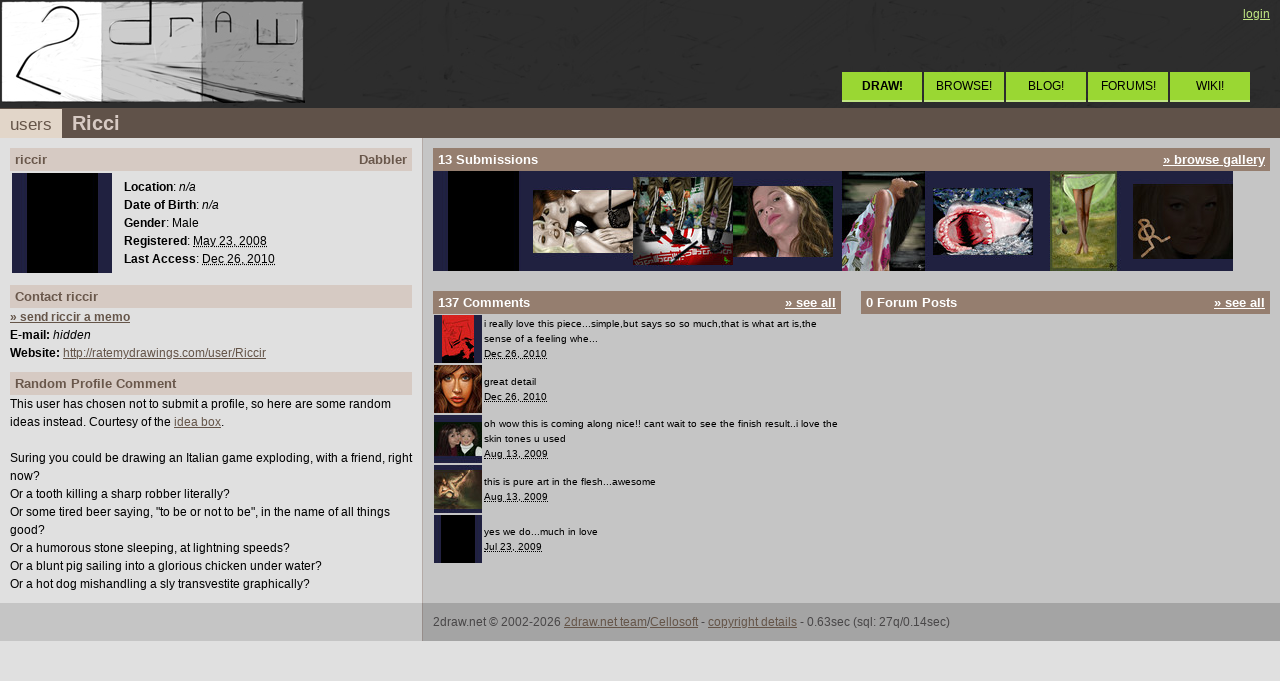

--- FILE ---
content_type: text/html; charset=utf-8
request_url: https://2draw.net/users/riccir/
body_size: 3094
content:
<!DOCTYPE html>
<html lang="en">
 <head>
	<meta charset="UTF-8">
  <title>2draw.net - users - Ricci </title>
  <link rel="icon" href="/media/icon16.png" type="image/png">
  <link rel="shortcut icon" href="/media/favicon.ico" type="image/x-icon">
  <link rel="stylesheet" href="/style/minty/" type="text/css">
	<meta http-equiv="Content-Type" content="text/html; charset=utf-8">
	  <script language="Javascript" type="text/javascript" src="/js/minty/expand.js/"></script>
  <script language="Javascript" type="text/javascript"><!--
   var uf=1;//--></script>
 </head>
 <body bgcolor="#e0e0e0" text="#000000" link="#655549">
  <script language="Javascript" type="text/javascript" src="/js/minty/dropmenu.js/"></script>
<table id="header" border="0" cellspacing="0" cellpadding="0" width="100%">
<tr><td><a href="/"><img src="/media/minty/logo.jpg" border="0" alt="2draw.net: draw online"></a></td>
<td align="right" valign="bottom">
<div class="menu2">
         <a href="/login/" title="Click here to login">login</a>
 
</div>
<div class="menu">
       <a href="/studio/"><b>DRAW!</b></a>
       <a href="/boards/">BROWSE!</a>
       <a href="http://inspirimint.com/">BLOG!</a>
       <a href="/forums/">FORUMS!</a>
       <a href="https://web.archive.org/web/20080912033307/http://2draw.net/wiki/Main_Page" style="margin-right:-3px;">WIKI!</a>
</div>
</td></tr>
</table>
       <div class="header1 clearfix"><a href="/users/" class="crumb1">users</a><span class="title">Ricci</span> </div>
<table cellspacing="0" cellpadding="0" border="0" width="100%">
<tr>
  <td width="33%" class="mainleft" valign="top">
     <table width="100%" cellpadding="0" cellspacing="10" border="0" align="center">
      <tr>
       <td class="box" valign="top">
     <table width="100%" cellpadding="0" cellspacing="0" border="0" class="row">
      <tr>
       <td class="header2" nowrap><div style="float:right">Dabbler</div>riccir       </td>
      </tr>
      <tr>
       <td class="body">
<table cellspacing="0" cellpadding="0" border="0">
<tr><td>
<img src="https://s3.amazonaws.com/zoraw.2draw.net/data/10/108781/108781-v14.small.jpg" width="100" height="100" border="0" alt="icon" align="middle"></td>
<td style="padding-left:10px">

<b>Location</b>:
<i>n/a</i><br>
<b>Date of Birth</b>:
<i>n/a</i><br>
<b>Gender</b>:
Male<br>
<b>Registered</b>:
<acronym title="5/23/2008 3:35PM">May 23, 2008</acronym><br>
<b>Last Access</b>:
<acronym title="12/26/2010 10:20AM">Dec 26, 2010</acronym></td></tr></table>
       </td>
      </tr>
     </table>
       </td>
      </tr>
      <tr>
       <td class="box">
     <table width="100%" cellpadding="0" cellspacing="0" border="0" class="row">
      <tr>
       <td class="header2" nowrap>Contact riccir       </td>
      </tr>
      <tr>
       <td class="body">
   <a href="/memos/send/riccir/"><b>&raquo; send riccir a  memo</b></a><br>
  <b>E-mail:</b> <i>hidden</i><br>
  <b>Website:</b> <a href="http://ratemydrawings.com/user/Riccir" rel="nofollow" target="_blank">http://ratemydrawings.com/user/Riccir</a><br>        </td>
      </tr>
     </table>
       </td>
      </tr>
      <tr>
       <td class="box">
     <table width="100%" cellpadding="0" cellspacing="0" border="0" class="row">
      <tr>
       <td class="header2" nowrap>Random Profile Comment       </td>
      </tr>
      <tr>
       <td class="body">
This user has chosen not to submit a profile, so here are some random ideas instead.  Courtesy of the <a href="/ideas/">idea box</a>.<br><br> Suring you could be drawing an Italian game exploding, with a friend, right now?<br> Or a tooth killing a sharp robber literally?<br> Or some tired beer saying, "to be or not to be", in the name of all things good?<br> Or a humorous stone sleeping, at lightning speeds?<br> Or a blunt pig sailing into a glorious chicken under water?<br> Or a hot dog mishandling a sly transvestite graphically?<br>       </td>
      </tr>
     </table>
       </td>
      </tr>
     </table>
  </td>
  <td class="mainright" valign="top">
     <table width="100%" cellpadding="0" cellspacing="10" border="0" align="center">
      <tr>
       <td class="box" valign="top">
     <table width="100%" cellpadding="0" cellspacing="0" border="0" class="row">
      <tr>
       <td class="header2" nowrap><div style="float:right"><a href="gallery/">&raquo; browse gallery</a></div>13 Submissions       </td>
      </tr>
      <tr>
       <td class="body">
<div style="overflow:hidden; height: 100px">
<a href="/view/108781/" class="header">
<img src="https://s3.amazonaws.com/zoraw.2draw.net/data/10/108781/108781-v14.small.jpg" width="100" height="100" border="0" alt="thumbnail" title="&#8220;YOU AND I&#8221;  by riccir &ndash;  comments" align="left">
</a>
<a href="/view/108648/" class="header">
<img src="https://s3.amazonaws.com/zoraw.2draw.net/data/10/108648/108648-v15.small.jpg" width="100" height="100" border="0" alt="thumbnail" title="&#8220;Sensuality&#8221;  by riccir &ndash;  comments" align="left">
</a>
<a href="/view/109024/" class="header">
<img src="https://s3.amazonaws.com/zoraw.2draw.net/data/10/109024/109024-v11.small.jpg" width="100" height="100" border="0" alt="thumbnail" title="&#8220;Support Iran&#8221;  by riccir &ndash;  comments" align="left">
</a>
<a href="/view/108895/" class="header">
<img src="https://s3.amazonaws.com/zoraw.2draw.net/data/10/108895/108895-v11.small.jpg" width="100" height="100" border="0" alt="thumbnail" title="&#8220;MARTI&#8221;  by riccir &ndash;  comments" align="left">
</a>
<a href="/view/107920/" class="header">
<img src="https://s3.amazonaws.com/zoraw.2draw.net/data/10/107920/107920-v7.small.jpg" width="100" height="100" border="0" alt="thumbnail" title="&#8220;Amy (and the sun came out)&#8221;  by riccir &ndash;  comments" align="left">
</a>
<a href="/view/99778/" class="header">
<img src="https://s3.amazonaws.com/zoraw.2draw.net/data/9/99778/99778-v8.small.jpg" width="100" height="100" border="0" alt="thumbnail" title="&#8220;&#8221;  by riccir &ndash;  comments" align="left">
</a>
<a href="/view/107768/" class="header">
<img src="https://s3.amazonaws.com/zoraw.2draw.net/data/10/107768/107768-v7.small.jpg" width="100" height="100" border="0" alt="thumbnail" title="&#8220;she got legs!&#8221;  by riccir &ndash;  comments" align="left">
</a>
<a href="/view/106952/" class="header">
<img src="https://s3.amazonaws.com/zoraw.2draw.net/data/10/106952/106952-v15.small.jpg" width="100" height="100" border="0" alt="thumbnail" title="&#8220;unfinished lost the file&#8221;  by riccir &ndash;  comments" align="left">
</a>
<a href="/view/107443/" class="header">
<img src="https://s3.amazonaws.com/zoraw.2draw.net/data/10/107443/107443-v12.small.jpg" width="100" height="100" border="0" alt="thumbnail" title="&#8220;Tina&#8221;  by riccir &ndash;  comments" align="left">
</a>
<a href="/view/106752/" class="header">
<img src="https://s3.amazonaws.com/zoraw.2draw.net/data/10/106752/106752-v6.small.jpg" width="100" height="100" border="0" alt="thumbnail" title="&#8220;hot trip&#8221;  by riccir &ndash;  comments" align="left">
</a>
</div>
       </td>
      </tr>
     </table>
       </td>
      </tr>
     </table>
     <table width="100%" cellpadding="0" cellspacing="0" border="0">
      <tr>
       <td valign="top" width="50%">
     <table width="100%" cellpadding="0" cellspacing="10" border="0" align="center">
      <tr>
       <td class="box" valign="top">
     <table width="100%" cellpadding="0" cellspacing="0" border="0" class="row">
      <tr>
       <td class="header2" nowrap><div style="float:right"><a href="comments/">&raquo; see all</a></div>
137 Comments       </td>
      </tr>
      <tr>
       <td class="body">
<table cellspacing="0" cellpadding="1" border="0" class="latest">
<tr>
 <td>
  <a href="/view/119381/"><img align="left" src="https://s3.amazonaws.com/zoraw.2draw.net/data/11/119381/119381-v1.tiny.jpg" width="48" height="48" border="0" alt="thumbnail" title="&#8220;Cigarettes and magazines&#8221;  by Axil62 &ndash;  comments"></a>
 </td>
 <td style="font-size: 7.5pt">
i really love this piece...simple,but says so so much,that is what art is,the sense of a feeling whe...<br>
<acronym title="12/26/2010 10:19AM">Dec 26, 2010</acronym>  </td>
</tr>
<tr>
 <td>
  <a href="/view/119302/"><img align="left" src="https://s3.amazonaws.com/zoraw.2draw.net/data/11/119302/119302-v5.tiny.jpg" width="48" height="48" border="0" alt="thumbnail" title="&#8220;&#8221;  by dydyro &ndash;  comments"></a>
 </td>
 <td style="font-size: 7.5pt">
great detail<br>
<acronym title="12/26/2010 10:18AM">Dec 26, 2010</acronym>  </td>
</tr>
<tr>
 <td>
  <a href="/view/109634/"><img align="left" src="https://s3.amazonaws.com/zoraw.2draw.net/data/10/109634/109634-v20.tiny.jpg" width="48" height="48" border="0" alt="thumbnail" title="&#8220;&#8221;  by bette_davis_eyes &ndash;  comments"></a>
 </td>
 <td style="font-size: 7.5pt">
oh wow this is coming along nice!! cant wait to see the finish result..i love the skin tones u used<br>
<acronym title="8/13/2009 1:18PM">Aug 13, 2009</acronym>  </td>
</tr>
<tr>
 <td>
  <a href="/view/110158/"><img align="left" src="https://s3.amazonaws.com/zoraw.2draw.net/data/11/110158/110158-v3.tiny.jpg" width="48" height="48" border="0" alt="thumbnail" title="&#8220;in poor taste&#8221;  by patienceisoverrated &ndash;  comments"></a>
 </td>
 <td style="font-size: 7.5pt">
this is pure art in the flesh...awesome<br>
<acronym title="8/13/2009 1:15PM">Aug 13, 2009</acronym>  </td>
</tr>
<tr>
 <td>
  <a href="/view/108781/"><img align="left" src="https://s3.amazonaws.com/zoraw.2draw.net/data/10/108781/108781-v14.tiny.jpg" width="48" height="48" border="0" alt="thumbnail" title="&#8220;YOU AND I&#8221;  by riccir &ndash;  comments"></a>
 </td>
 <td style="font-size: 7.5pt">
yes we do...much in love <br>
<acronym title="7/23/2009 6:37PM">Jul 23, 2009</acronym>  </td>
</tr>
</table>
       </td>
      </tr>
     </table>
       </td>
      </tr>
     </table>
       </td>
       <td valign="top">
     <table width="100%" cellpadding="0" cellspacing="10" border="0" align="center">
      <tr>
       <td class="box" valign="top">
     <table width="100%" cellpadding="0" cellspacing="0" border="0" class="row">
      <tr>
       <td class="header2" nowrap><div style="float:right"><a href="threads/">&raquo; see all</a></div>0 Forum Posts       </td>
      </tr>
      <tr>
       <td class="body">
<div class="latest">
</div>
       </td>
      </tr>
     </table>
       </td>
      </tr>
     </table>
       </td>
      </tr>
     </table>
</td>
</tr>
<tr>
<td class="mainbottomleft">
&nbsp;
</td>
<td class="copyright mainbottomright">
2draw.net &copy; 2002-2026 <a href="/about/">2draw.net team</a>/<a href="http://www.cellosoft.com/" target="_blank">Cellosoft</a> - <a href="/copyright/">copyright details</a> - 0.63sec  (sql: 27q/0.14sec)</td>
</tr>
</table>
<script type="text/javascript">
var _gaq=_gaq||[];_gaq.push(['_setAccount', 'UA-500492-1']);_gaq.push(['_trackPageview']);
(function(){var ga=document.createElement('script');ga.type='text/javascript';ga.async=true;ga.src='https://www.google-analytics.com/ga.js';
var s=document.getElementsByTagName('script')[0];s.parentNode.insertBefore(ga,s);})()
</script>
</body>
</html>
